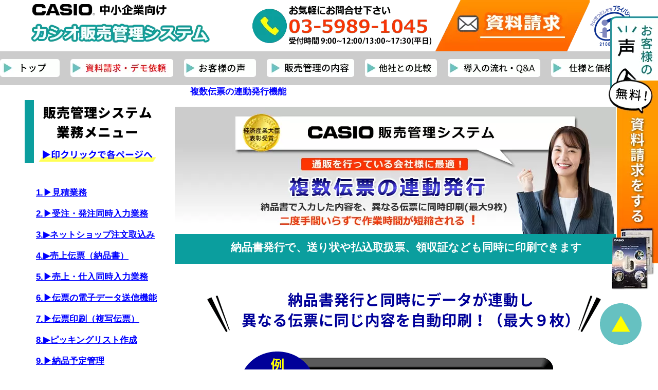

--- FILE ---
content_type: text/html
request_url: https://casio-hankan.com/douji.html
body_size: 8934
content:
<!DOCTYPE html>
<html lang="ja-JP">
 <head> 
  <meta charset="UTF-8"> 
  <meta http-equiv="content-type" content="text/html; charset=UTF-8"> 
  <link rel="dns-prefetch" href="//module.bindsite.jp"> 
  <link rel="dns-prefetch" href="//webfont-pub.weblife.me"> 
  <link rel="dns-prefetch" href="//sync5-res.digitalstage.jp"> 
  <link rel="dns-prefetch" href="//sync5-cnsl.digitalstage.jp"> 
  <meta name="google-site-verification" content="SEQCSVzbiMSGBysCBRK85IiQk3-vLP12WGhSA-rC_QA"> 
  <meta name="robots" content="index"> 
  <meta name="viewport" content="width=device-width, initial-scale=1"> 
  <meta name="description" content="カシオ販売管理システムの複数伝票連動発行ページです納品書（売上伝票）で入力した内容を異なる伝票に同時に印刷することが可能。納品書（売上伝票）の届け先の宅配便送り状や払込取扱票、封筒などを一度に印刷できます。"> 
  <meta property="og:title" content="複数伝票の連動発行ページ｜カシオ販売管理システムに新モデル登場！"> 
  <meta property="og:type" content="website"> 
  <meta property="og:image" content="https://casio-hankan.com/bdflashinfo/thumbnail-large.png"> 
  <meta property="og:url" content="https://casio-hankan.com/douji.html"> 
  <meta property="og:site_name" content="カシオ販売管理システム"> 
  <meta property="og:description" content="カシオ販売管理システムの複数伝票連動発行ページです納品書（売上伝票）で入力した内容を異なる伝票に同時に印刷することが可能。納品書（売上伝票）の届け先の宅配便送り状や払込取扱票、封筒などを一度に印刷できます。"> 
  <meta name="twitter:card" content="summary_large_image"> 
  <meta name="twitter:image" content="https://casio-hankan.com/bdflashinfo/thumbnail-large.png"> 
  <meta name="note:card" content="summary_large_image"> 
  <link rel="canonical" href="https://casio-hankan.com/douji.html"> 
  <title>複数伝票の連動発行ページ｜カシオ販売管理システムに新モデル登場！</title> 
  <link rel="shortcut icon" href="_src/93401488/letter-blk-03.ico"> 
  <link rel="stylesheet" type="text/css" href="_module/styles/bind.css?v=17.0.6" id="bind-css"> 
  <link rel="stylesheet" type="text/css" href="_dress/021a/base.css?1769043218256"> 
  <link rel="stylesheet" type="text/css" href="douji.css?1769043218260c0100" id="page-css">    
  <link rel="stylesheet" type="text/css" href="_webfonts.css?1769043218265" id="webfont-css"> 
  <link rel="stylesheet" type="text/css" href="_csslinkbtn/btn-import.css?1768970579712" id="linkbtn-css"> 
  <!-- Google Tag Manager --> 
  <script>(function(w,d,s,l,i){w[l]=w[l]||[];w[l].push({'gtm.start':
new Date().getTime(),event:'gtm.js'});var f=d.getElementsByTagName(s)[0],
j=d.createElement(s),dl=l!='dataLayer'?'&l='+l:'';j.async=true;j.src=
'https://www.googletagmanager.com/gtm.js?id='+i+dl;f.parentNode.insertBefore(j,f);
})(window,document,'script','dataLayer','GTM-PSWMW4NR');</script> 
  <!-- End Google Tag Manager --> 
  <!-- Hotjar Tracking Code for https://casio-hankan.com/ --> 
  <script>
    (function(h,o,t,j,a,r){
        h.hj=h.hj||function(){(h.hj.q=h.hj.q||[]).push(arguments)};
        h._hjSettings={hjid:3683379,hjsv:6};
        a=o.getElementsByTagName('head')[0];
        r=o.createElement('script');r.async=1;
        r.src=t+h._hjSettings.hjid+j+h._hjSettings.hjsv;
        a.appendChild(r);
    })(window,document,'https://static.hotjar.com/c/hotjar-','.js?sv=');
</script> 
 </head> 
 <body id="l-3" class="l-3 l-fixed-side -dress_021a bd-webp" data-type="responsive" data-fontplus="1" data-ga-traking="true" data-layout-type="sidefixed" data-page-animation="none"> 
  <!-- Google Tag Manager (noscript) --> 
  <noscript>
   <iframe src="https://www.googletagmanager.com/ns.html?id=GTM-PSWMW4NR" height="0" width="0" style="display:none;visibility:hidden"></iframe>
  </noscript> 
  <!-- End Google Tag Manager (noscript) --> 
  <div id="page" class="bg-window "> 
   <div class="bg-document"> 
    <noscript> 
     <div id="js-off"> 
      <img src="_module/images/noscript.gif" alt="Enable JavaScript in your browser. このウェブサイトはJavaScriptをオンにしてご覧下さい。"> 
     </div> 
    </noscript> 
    <div id="a-header" data-float="false" class="a-header   cssskin-_area_header"> 
     <header> 
      <div class="site_frame"> 
       <section> 
        <div id="bk97108099" class="b-plain c-space_normal c-sp-space_normal c-sp-padding_normal is-sp-hide cssskin-_block_header" data-bk-id="bk97108099" data-shared="true" data-sharedname="ヘッダー"> 
         <div class=" column -column1" id="top2021"> 
          <div class="c-none c-center"> 
           <div class=" c-images"> 
            <div class="c-img   "> 
             <a href="./" data-pid="6124982"> 
              <picture> 
               <source type="image/webp" srcset="_src/93401844/header20230511.webp?v=1768970579712"> 
               <img src="_src/93401844/header20230511.png?v=1768970579712" width="437" height="100" alt="" id="imgsrc93401844_1" loading="lazy"> 
              </picture></a> 
            </div> 
            <div class="c-img   "> 
             <picture> 
              <source type="image/webp" srcset="_src/93401846/header20230511-2.webp?v=1768970579712"> 
              <img src="_src/93401846/header20230511-2.png?v=1768970579712" width="362" height="100" alt="" id="imgsrc93401846_1" loading="lazy"> 
             </picture> 
            </div> 
            <div class="c-img   "> 
             <a href="request.html" data-pid="6125017"> 
              <picture> 
               <source type="image/webp" srcset="_src/93401927/header20230511-3.webp?v=1768970579712"> 
               <img src="_src/93401927/header20230511-3.png?v=1768970579712" width="300" height="100" alt="" id="imgsrc93401927_1" loading="lazy"> 
              </picture></a> 
            </div> 
            <div class="c-img   "> 
             <a href="https://privacymark.jp/" target="_blank" rel="noopener noreferrer"><img src="_src/93400704/21001422_85_jp.gif?v=1768970579712" width="85" height="85" alt="" id="imgsrc93400704_1" loading="lazy"></a> 
            </div> 
           </div> 
          </div> 
         </div> 
        </div> 
        <div id="bk97110174" class="b-plain c-space_normal c-sp-space_normal c-sp-padding_normal is-sp-hide cssskin-kadomaru" data-bk-id="bk97110174" data-shared="true" data-sharedname="header_202409"> 
         <div class=" column -column1"> 
          <div class=" c-body"> 
           <div class="c-img   "> 
            <a href="./" data-pid="6124982"> 
             <picture> 
              <source type="image/webp" srcset="_src/93402313/bt_top.webp?v=1768970579712"> 
              <img src="_src/93402313/bt_top.png?v=1768970579712" width="116" height="35" alt="" id="imgsrc93402313_1" loading="lazy"> 
             </picture></a> 
           </div>　 
           <div class="c-img   "> 
            <a href="request.html" data-pid="6125017"> 
             <picture> 
              <source type="image/webp" srcset="_src/93402315/bt_ask.webp?v=1768970579712"> 
              <img src="_src/93402315/bt_ask.png?v=1768970579712" width="200" height="35" alt="" id="imgsrc93402315_1" loading="lazy"> 
             </picture></a> 
           </div>　 
           <div class="c-img   "> 
            <a href="voice.html" data-pid="6125024"> 
             <picture> 
              <source type="image/webp" srcset="_src/93402368/bt_voice.webp?v=1768970579712"> 
              <img src="_src/93402368/bt_voice.png?v=1768970579712" width="140" height="35" alt="" id="imgsrc93402368_1" loading="lazy"> 
             </picture></a> 
           </div>　 
           <div class="c-img   "> 
            <a href="kinou_ichiran.html" data-pid="6125014"> 
             <picture> 
              <source type="image/webp" srcset="_src/93402317/bt_kinou.webp?v=1768970579712"> 
              <img src="_src/93402317/bt_kinou.png?v=1768970579712" width="170" height="35" alt="" id="imgsrc93402317_1" loading="lazy"> 
             </picture></a> 
           </div>　 
           <div class="c-img   "> 
            <a href="comparison.html" data-pid="6125004"> 
             <picture> 
              <source type="image/webp" srcset="_src/93402319/bt_hikaku.webp?v=1768970579712"> 
              <img src="_src/93402319/bt_hikaku.png?v=1768970579712" width="140" height="35" alt="" id="imgsrc93402319_1" loading="lazy"> 
             </picture></a> 
           </div>　 
           <div class="c-img   "> 
            <a href="flow.html" data-pid="6125006"> 
             <picture> 
              <source type="image/webp" srcset="_src/93402323/bt_nagare.webp?v=1768970579712"> 
              <img src="_src/93402323/bt_nagare.png?v=1768970579712" width="180" height="35" alt="" id="imgsrc93402323_1" loading="lazy"> 
             </picture></a> 
           </div>　 
           <div class="c-img   "> 
            <a href="products_price/" data-pid="6125062"> 
             <picture> 
              <source type="image/webp" srcset="_src/93402321/bt_kakaku.webp?v=1768970579712"> 
              <img src="_src/93402321/bt_kakaku.png?v=1768970579712" width="140" height="35" alt="" id="imgsrc93402321_1" loading="lazy"> 
             </picture></a> 
           </div> 
          </div> 
         </div> 
        </div> 
        <div id="bk97108636" class="b-plain c-space_normal c-sp-space_normal c-padding_normal is-pc-hide cssskin-_block_header" data-bk-id="bk97108636" data-shared="true" data-sharedname="SMPメニュー"> 
         <div class=" column -column1"> 
          <nav> 
           <div id="js-globalNavigation" data-slide-type="leftSlide" data-btn-position="rightTop_fixed"> 
            <div class=" -menu_left"> 
             <ul class="c-menu -menu_d menu-parts"> 
              <li><span class=" d-large_font"><a href="./" data-pid="6124982">トップページ</a></span></li> 
              <li><span style="color:#ff0000;" class=" d-large_font"><a href="request.html" data-pid="6125017">資料請求・デモ依頼</a></span></li> 
              <li><span class=" d-large_font"><a href="kinou_ichiran.html" data-pid="6125014">機能一覧</a></span></li> 
              <li><span class=" d-large_font"><a href="printok.html" data-pid="6125022">帳表一覧</a></span></li> 
              <li><span class=" d-large_font"><a href="comparison.html" data-pid="6125004">他社との比較</a></span></li> 
              <li><span class=" d-large_font"><a href="flow.html" data-pid="6125006">導入の流れ・よくある質問</a></span></li> 
              <li><span class=" d-large_font"><a href="products_price/" data-pid="6125062">商品の仕様と価格</a></span></li> 
              <li><span class=" d-large_font"><a href="invoice.html" data-pid="6124983">インボイス制度について</a></span></li> 
             </ul> 
            </div> 
           </div> 
           <div id="spNavigationTrigger" class=" c-sp_navigation_btn"></div> 
          </nav> 
          <p class=" c-body">&nbsp;</p> 
         </div> 
        </div> 
       </section> 
      </div> 
     </header> 
    </div> 
    <div id="a-billboard" class="a-billboard    cssskin-_area_billboard"> 
     <div class="site_frame"> 
      <section> 
      </section> 
     </div> 
    </div> 
    <main> 
     <div id="a-site_contents" class="a-site_contents  noskin"> 
      <article> 
       <div class="site_frame"> 
        <div class="g-column"> 
         <div id="a-main" class="a-main column -col8 "> 
          <section> 
           <div id="bk97108655" class="b-plain c-space_normal c-sp-space_normal c-sp-padding_normal is-sp-hide cssskin-_block_main" data-bk-id="bk97108655"> 
            <div class=" column -column1"> 
             <div class=" c-body c-left"> 
              <span style="color:#0000ff;" class=" d-large_font"><span data-sitecolor-text="" class=" d-bold">複数伝票の連動発行機能</span></span> 
             </div> 
            </div> 
           </div> 
           <div id="bk97108836" class="b-plain c-space_normal c-sp-space_normal c-sp-padding_init cssskin-_block_main" data-bk-id="bk97108836"> 
            <div class=" column -column1" id="top"> 
             <div class="c-none c-center"> 
              <div class="c-img   "> 
               <picture> 
                <source type="image/webp" srcset="_src/93401778/douji_link-new.webp?v=1768970579712"> 
                <img src="_src/93401778/douji_link-new.png?v=1768970579712" width="900" height="248" alt="" id="imgsrc93401778_1" loading="lazy"> 
               </picture> 
              </div> 
             </div> 
            </div> 
           </div> 
           <div id="bk97108979" class="b-plain c-space_normal c-sp-space_normal c-sp-padding_normal cssskin-_block_main" data-bk-id="bk97108979"> 
            <div class=" column -column1"> 
             <div class=" c-body c-center"> 
              <span style="color:#ffffff;" class=" d-larger_font"><span data-sitecolor-text="" class=" d-bold">納品書発行で、送り状や払込取扱票、領収証なども同時に印刷できます</span></span> 
             </div> 
            </div> 
           </div> 
           <div id="bk97109187" class="b-plain c-space_normal c-sp-space_normal c-sp-padding_normal cssskin-link-moji" data-bk-id="bk97109187"> 
            <div class=" column -column1"> 
             <div class="c-none c-center">
               &nbsp; 
             </div> 
             <div class="c-none c-center"> 
              <div class="c-img   "> 
               <picture> 
                <source type="image/webp" srcset="_src/93401428/douji1-new.webp?v=1768970579712"> 
                <img src="_src/93401428/douji1-new.png?v=1768970579712" width="900" height="766" alt="納品書発行ソフト" id="imgsrc93401428_1" loading="lazy"> 
               </picture> 
              </div>&nbsp; 
             </div> 
            </div> 
           </div> 
           <div id="bk97109280" class="b-plain c-space_normal c-sp-space_normal c-sp-padding_normal cssskin-_block_main" data-bk-id="bk97109280"> 
            <div class=" column -column1"> 
             <p class=" c-body"><span class=" d-large_font">納品書（売上伝票）で入力した内容を異なる伝票に同時に印刷することが可能。</span><br><span class=" d-large_font">納品書（売上伝票）の届け先の宅配便送り状や払込取扱票、封筒などを</span><br><span class=" d-large_font">一度に印刷できます。<span style="color:#ff0000;" data-sitecolor-text="">通信販売を行っている会社様に大変ご好評いただいております。</span></span><br><span class=" d-large_font"><span style="color:#ff0000;" data-sitecolor-text="">商品が売れて、納品書を発行するだけで、必要な伝票は同時に印刷できるので、</span></span><br><span class=" d-large_font"><span style="color:#ff0000;" data-sitecolor-text="">あとは商品を発送するだけです！</span></span></p> 
            </div> 
           </div> 
           <div id="bk97109304" class="b-plain c-space_normal c-sp-space_normal c-sp-padding_normal cssskin-link-moji" data-bk-id="bk97109304"> 
            <div class=" column -column1"> 
             <div class="c-none c-center">
               &nbsp;&nbsp; 
              <div class="c-img   "> 
               <picture> 
                <source type="image/webp" srcset="_src/93401430/douji3-new.webp?v=1768970579712"> 
                <img src="_src/93401430/douji3-new.png?v=1768970579712" width="900" height="500" alt="納品書作成ソフト" id="imgsrc93401430_1" loading="lazy"> 
               </picture> 
              </div> 
             </div> 
            </div> 
           </div> 
           <div id="bk97109364" class="b-plain c-space_normal c-sp-space_normal c-padding_normal c-sp-padding_normal is-sp-hide cssskin-_block_main" data-bk-id="bk97109364" data-shared="true" data-sharedname="問合せバナー"> 
            <div class=" column -column1"> 
             <div class=" c-body c-center"> 
              <div class="c-img   "> 
               <a href="request.html" data-pid="6125017"> 
                <picture> 
                 <source type="image/webp" srcset="_src/93401872/toia5.webp?v=1768970579712"> 
                 <img src="_src/93401872/toia5.png?v=1768970579712" width="765" height="300" alt="" id="imgsrc93401872_1" loading="lazy"> 
                </picture></a> 
              </div> 
             </div> 
            </div> 
           </div> 
           <div id="bk97109926" class="b-plain c-space_normal c-sp-space_normal c-sp-padding_normal is-pc-hide cssskin-_block_main" data-bk-id="bk97109926" data-shared="true" data-sharedname="toia_smp"> 
            <div class=" column -column1"> 
             <div class="c-enclosure c-center"> 
              <span style="color:#ff7a00;" class=" d-larger_font"><span class=" d-bold">お気軽にお問合せ下さい</span></span> 
             </div> 
             <div class="c-enclosure c-center"> 
              <div class=" c-images"> 
               <div class="c-img   "> 
                <a href="tel:0359891045"> 
                 <picture> 
                  <source type="image/webp" srcset="_src/93401686/ask_link2.webp?v=1768970579712"> 
                  <img src="_src/93401686/ask_link2.png?v=1768970579712" width="397" height="120" alt="" id="imgsrc93401686_1" loading="lazy"> 
                 </picture></a> 
               </div> 
               <div class="c-img   "> 
                <a href="request.html" data-pid="6125017"> 
                 <picture> 
                  <source type="image/webp" srcset="_src/93401684/ask_link.webp?v=1768970579712"> 
                  <img src="_src/93401684/ask_link.png?v=1768970579712" width="408" height="73" alt="" id="imgsrc93401684_1" loading="lazy"> 
                 </picture></a> 
               </div> 
              </div> 
             </div> 
            </div> 
           </div> 
          </section> 
         </div> 
         <div id="a-side-a" data-float="false" class="a-side-a column -col4 " data-fixed-size="300px"> 
          <section> 
           <div id="bk97108102" class="b-plain c-space_normal c-sp-space_normal c-sp-padding_normal cssskin-_block_side_a" data-bk-id="bk97108102" data-shared="true" data-sharedname="サイドメニュータイトル"> 
            <div class=" column -column1"> 
             <div class="c-none"> 
              <div class="c-img   "> 
               <picture> 
                <source type="image/webp" srcset="_src/93401491/sidemenu-title202108.webp?v=1768970579712"> 
                <img src="_src/93401491/sidemenu-title202108.png?v=1768970579712" width="300" height="139" alt="販売管理ソフト" id="imgsrc93401491_1" loading="lazy"> 
               </picture> 
              </div> 
             </div> 
            </div> 
           </div> 
           <div id="bk97108658" class="b-plain c-space_wide c-sp-space_normal c-sp-padding_normal cssskin-link-moji" data-bk-id="bk97108658" data-shared="true" data-sharedname="サイドメニュー＿メイン"> 
            <div class=" column -column1"> 
             <p class=" c-body"><span class=" d-large_font"><span class=" d-bold"><a href="hanbai_system/mitsumori.html" data-pid="6125028">1.▶見積業務</a></span></span><br><span class=" d-large_font"><span class=" d-bold"><a href="hanbai_system/jyuchu.html" data-pid="6125029">2.▶受注・発注同時入力業務</a></span></span><br><span class=" d-large_font"><span class=" d-bold"><a href="tsuhan.html" data-pid="6124999">3.▶ネットショップ注文取込み</a></span></span><br><span class=" d-large_font"><span class=" d-bold"><a href="hanbai_system/uriage.html" data-pid="6125033">4.▶売上伝票（納品書）</a></span></span><br><span class=" d-large_font"><span class=" d-bold"><a href="hanbai_system/urishi_douji.html" data-pid="6125040">5.▶売上・仕入同時入力業務</a></span></span><br><span class=" d-bold"><span class=" d-large_font"><a href="denshi_mail.html" data-pid="6124986">6.▶伝票の電子データ送信機能</a></span></span><br><span class=" d-bold"><span class=" d-large_font"><a href="denpyou/" data-pid="6125050">7.▶伝票印刷（複写伝票）</a></span></span><br><span class=" d-bold"><span class=" d-large_font"><a href="picking.html" data-pid="6124987">8.▶ピッキングリスト作成</a></span></span><br><span class=" d-bold"><span class=" d-large_font"><a href="tokuisakibetsu_nohin.html" data-pid="6124995">9.▶納品予定管理</a></span></span><br><span class=" d-bold"><span class=" d-large_font"><a href="douji.html" data-mypid="6125003">10.▶複数伝票の連動発行</a></span></span><br><span class=" d-bold"><span class=" d-large_font"><a href="hanbai_system/kokyaku2.html" data-pid="6125048">11.▶送り状・領収書発行業務</a></span></span><br><span class=" d-bold"><span class=" d-large_font"><a href="hanbai_system/uriage_bunseki.html" data-pid="6125035">12.▶売上管理（分析業務）</a></span></span><br><span class=" d-bold"><span class=" d-large_font"><a href="shohin_bunrui.html" data-pid="6125007">13.▶商品分類機能</a></span></span><br><span class=" d-bold"><span class=" d-large_font"><a href="hanbai_system/seikyu.html" data-pid="6125036">14.▶請求書発行業務</a></span></span><br><span class=" d-bold"><span class=" d-large_font"><a href="hanbai_system/tokuisaki_motocho.html" data-pid="6125038">15.▶コクヨ売上帳印刷</a></span></span><br><span class=" d-bold"><span class=" d-large_font"><a href="hanbai_system/nyukin_kaishu.html" data-pid="6125037">16.▶入金回収業務</a></span></span><br><span class=" d-bold"><span class=" d-large_font"><a href="yoshin_kanri.html" data-pid="6125008">17.▶与信管理</a></span></span><br><span class=" d-bold"><span class=" d-large_font"><a href="hanbai_system/hachu.html" data-pid="6125031">18.▶発注業務</a></span></span><br><span class=" d-bold"><span class=" d-large_font"><a href="hanbai_system/siire.html" data-pid="6125039">19.▶仕入業務</a></span></span><br><span class=" d-bold"><span class=" d-large_font"><a href="hanbai_system/siire_joho.html" data-pid="6125041">20.▶仕入管理（分析業務）</a></span></span><br><span class=" d-bold"><span class=" d-large_font"><a href="hanbai_system/shiharai.html" data-pid="6125042">21.▶支払業務</a></span></span><br><span class=" d-bold"><span class=" d-large_font"><a href="hanbai_system/shiiresaki_motocho.html" data-pid="6125043">22.▶コクヨ仕入帳印刷</a></span></span><br><span class=" d-bold"><span class=" d-large_font"><a href="hanbai_system/zaiko.html" data-pid="6125044">23.▶在庫管理業務</a></span></span><br><span class=" d-bold"><span class=" d-large_font"><a href="hanbai_system/lot.html" data-pid="6125045">24.▶ロット（賞味期限）管理</a></span></span><br><span class=" d-bold"><span class=" d-large_font"><a href="hanbai_system/shukka.html" data-pid="6125032">25.▶出荷・入荷業務</a></span></span><br><span class=" d-bold"><span class=" d-large_font"><a href="food_time.html" data-pid="6124990">26.▶賞味期限管理</a></span></span><br><span class=" d-bold"><span class=" d-large_font"><a href="shinazai.html" data-pid="6125002">27.▶品繰表作成と原材料算出</a></span></span><br><span class=" d-bold"><span class=" d-large_font"><a href="hanbai_system/customer.html" data-pid="6125034">28.▶顧客管理業務</a></span></span><br><span class=" d-bold"><span class=" d-large_font"><a href="printok.html" data-pid="6125022">29.▶帳表一覧</a></span></span><br><span class=" d-bold"><span class=" d-large_font"><a href="xoblos.html" data-pid="6125010">30.▶便利帳表</a></span></span><br><span class=" d-bold"><span class=" d-large_font"><a href="kinou_ichiran.html" data-pid="6125014">31.▶各機能一覧<br>（システム概念図）</a></span></span><br><span class=" d-bold"><span class=" d-large_font"><a href="ebox.html" data-pid="6124989">32.▶電子帳簿保存法 対応<br>おまかせ e-BOX</a></span></span><br><span class=" d-bold"><span class=" d-large_font"><a href="products_price/printer.html" data-pid="6125067">33.▶おまかせプリンタ</a></span></span><br><span class=" d-bold"><span class=" d-large_font"><a href="products_price/6yrs_support.html" data-pid="6125063">34.▶カシオ安心サポート</a></span></span><br><span class=" d-bold"><span class=" d-large_font"><a href="support.html" data-pid="6125005">35.▶サポートスタッフ紹介</a></span></span><br><span class=" d-bold"><span class=" d-large_font"><a href="flow.html" data-pid="6125006">36.▶導入の流れ<br>よくある質問</a></span></span><br><span class=" d-bold"><span class=" d-large_font"><a href="products_price/" data-pid="6125062">37.▶商品の仕様と価格</a></span></span><br>&nbsp;<br><span class=" d-bold"><span class=" d-large_font">＜その他の業務システム＞</span></span><br><span class=" d-bold"><span class=" d-large_font"><a href="hanbai_system/kaikei.html" data-pid="6125046">38.▶カシオ会計システム</a></span></span><br><span class=" d-bold"><span class=" d-large_font"><a href="hanbai_system/kyuyo.html" data-pid="6125047">39.▶カシオ給与システム</a></span></span><br><span class=" d-bold"><span class=" d-large_font"><a href="https://www.casio-cloud-hankan.com/" target="_blank" rel="noopener noreferrer">40.▶カシオのシンプル販売管理ソフト</a></span></span></p> 
            </div> 
           </div> 
          </section> 
         </div> 
        </div> 
       </div> 
      </article> 
     </div> 
    </main> 
    <div id="a-footer" data-float="false" class="a-footer   cssskin-_area_footer"> 
     <footer> 
      <div class="site_frame"> 
       <div id="bk97110348" class="b-plain c-space_normal c-sp-space_normal c-sp-padding_normal cssskin-_block_footer" data-bk-id="bk97110348" data-shared="true" data-sharedname="link2025"> 
        <div class=" g-column -col4 -sp-col1"> 
         <div class=" column -column1"> 
          <div class=" c-body c-center"> 
           <div class="c-img   "> 
            <a href="hanbai_system/uriage.html" data-pid="6125033"> 
             <picture> 
              <source type="image/webp" srcset="_src/93402195/uriage_bun.webp?v=1768970579712"> 
              <img src="_src/93402195/uriage_bun.png?v=1768970579712" width="300" height="200" alt="" id="imgsrc93402195_1" loading="lazy"> 
             </picture></a> 
           </div> 
          </div> 
         </div> 
         <div class=" column -column2"> 
          <div class=" c-body c-center"> 
           <div class="c-img   "> 
            <a href="hanbai_system/seikyu.html" data-pid="6125036"> 
             <picture> 
              <source type="image/webp" srcset="_src/93402193/seikyu_bun.webp?v=1768970579712"> 
              <img src="_src/93402193/seikyu_bun.png?v=1768970579712" width="300" height="200" alt="" id="imgsrc93402193_1" loading="lazy"> 
             </picture></a> 
           </div> 
          </div> 
         </div> 
         <div class=" column -column3"> 
          <div class=" c-body c-center"> 
           <div class="c-img   "> 
            <a href="denshi_mail.html" data-pid="6124986"> 
             <picture> 
              <source type="image/webp" srcset="_src/93402197/denshi_bun.webp?v=1768970579712"> 
              <img src="_src/93402197/denshi_bun.png?v=1768970579712" width="300" height="200" alt="" id="imgsrc93402197_1" loading="lazy"> 
             </picture></a> 
           </div> 
          </div> 
         </div> 
         <div class=" column -column4 -column-lasts"> 
          <div class=" c-body c-center"> 
           <div class="c-img   "> 
            <a href="hanbai_system/zaiko.html" data-pid="6125044"> 
             <picture> 
              <source type="image/webp" srcset="_src/93402199/zaiko_bun.webp?v=1768970579712"> 
              <img src="_src/93402199/zaiko_bun.png?v=1768970579712" width="300" height="200" alt="" id="imgsrc93402199_1" loading="lazy"> 
             </picture></a> 
           </div> 
          </div> 
         </div> 
        </div> 
       </div> 
       <div id="bk97110461" class="b-plain c-space_normal c-sp-space_normal c-sp-padding_normal cssskin-_block_footer" data-bk-id="bk97110461" data-shared="true" data-sharedname="bun2025-2"> 
        <div class=" g-column -col2 -sp-col1"> 
         <div class=" column -column1"> 
          <div class=" c-body c-center"> 
           <div class="c-img   "> 
            <a href="denpyou_ok.html" data-pid="6124988"> 
             <picture> 
              <source type="image/webp" srcset="_src/93402209/den_bun.webp?v=1768970579712"> 
              <img src="_src/93402209/den_bun.png?v=1768970579712" width="600" height="100" alt="" id="imgsrc93402209_1" loading="lazy"> 
             </picture></a> 
           </div> 
          </div> 
         </div> 
         <div class=" column -column2 -column-lasts"> 
          <div class=" c-body c-center"> 
           <div class="c-img   "> 
            <a href="voice.html" data-pid="6125024"> 
             <picture> 
              <source type="image/webp" srcset="_src/93402211/voice_bun.webp?v=1768970579712"> 
              <img src="_src/93402211/voice_bun.png?v=1768970579712" width="600" height="100" alt="" id="imgsrc93402211_1" loading="lazy"> 
             </picture></a> 
           </div> 
          </div> 
         </div> 
        </div> 
       </div> 
       <div id="bk97108104" class="b-plain -bg-stretch c-space_normal c-sp-space_normal c-sp-padding_normal cssskin-_block_footer" data-bk-id="bk97108104" data-shared="true" data-sharedname="サイトマップタイトル"> 
        <div class=" column -column1"> 
         <div class=" c-body c-center"> 
          <span style="color:#ffffff;" data-sitecolor-text="" class=" d-larger_font">サイトマップ</span> 
         </div> 
        </div> 
       </div> 
       <div id="bk97108664" class="b-headlines c-space_normal c-sp-space_normal c-sp-padding_normal cssskin-block-line" data-bk-id="bk97108664" data-shared="true" data-sharedname="サイトマップ＿フッター1"> 
        <div class=" g-column -col4 -sp-col1 -no_spacing"> 
         <div class=" column -column1"> 
          <p class=" c-body"><span style="color:#0b9e9e;"><span class="bindicon-stop2"></span></span>トップページ<br><a href="./" data-pid="6124982">▶トップページ</a><br>&nbsp;<br><span class="bindicon-stop2"></span>販売管理の内容<br><a href="kinou_ichiran.html" data-pid="6125014">▶販売管理の内容</a><br>&nbsp;<br><span class="bindicon-stop2"></span>帳表一覧<br><a href="https://casio-hankan.com/printok.html">▶帳表一覧</a><br>&nbsp;<br><span class="bindicon-stop2"></span>便利帳表<br><a href="https://casio-hankan.com/xoblos.html">▶便利帳表</a>&nbsp;<br>&nbsp;<br><span class="bindicon-stop2"></span>導入の流れ・よくある質問<br><a href="flow.html" data-pid="6125006">▶導入の流れ・よくある質問</a><br>&nbsp;<br><span class="bindicon-stop2"></span>インボイス制度について<br><a href="invoice.html" data-pid="6124983">▶インボイス制度について</a></p> 
         </div> 
         <div class=" column -column2"> 
          <p class=" c-body"><span class="bindicon-stop2"></span>販売管理の内容<br>【見積・受注・発注】<br><a href="hanbai_system/mitsumori.html" data-pid="6125028">▶見積業務</a><br><a href="hanbai_system/hachu.html" data-pid="6125031">▶発注業務</a><br><a href="hanbai_system/jyuchu.html" data-pid="6125029">▶受注・発注同時入力業務</a><br>【出荷業務】<br><a href="hanbai_system/shukka.html" data-pid="6125032">▶出荷業務</a><br>【売上業務】<br><a href="hanbai_system/uriage.html" data-pid="6125033">▶売上業務</a> <a href="hanbai_system/customer.html" data-pid="6125034">▶顧客管理</a><br><a href="hanbai_system/uriage_bunseki.html" data-pid="6125035">▶売上情報分析</a><br>【請求・入金・得意先元帳】<br><a href="hanbai_system/seikyu.html" data-pid="6125036">▶請求業務</a> <a href="hanbai_system/nyukin_kaishu.html" data-pid="6125037">▶入金・回収管理</a><br><a href="hanbai_system/tokuisaki_motocho.html" data-pid="6125038">▶コクヨ売上帳印刷</a><br>【仕入業務】<br><a href="hanbai_system/siire.html" data-pid="6125039">▶仕入業務</a><br><a href="hanbai_system/urishi_douji.html" data-pid="6125040">▶売上・仕入同時入力</a><br><a href="hanbai_system/siire_joho.html" data-pid="6125041">▶仕入情報分析</a><br>【支払仕入先元帳】<br><a href="hanbai_system/shiharai.html" data-pid="6125042">▶支払業務</a>&nbsp;<a href="hanbai_system/shiiresaki_motocho.html" data-pid="6125043">▶コクヨ仕入帳印刷</a><br>【在庫業務】<br><a href="hanbai_system/zaiko.html" data-pid="6125044">▶在庫業務</a><br>【ロット管理】<br><a href="hanbai_system/lot.html" data-pid="6125045">▶ロット管理</a><br>【商品分類階層と複数商品分類】<br><a href="shohin_bunrui.html" data-pid="6125007">▶商品分類階層と複数商品分類</a><br>【与信管理・月次管理】<br><a href="yoshin_kanri.html" data-pid="6125008">▶与信管理</a>&nbsp;<a href="getsuji_kanri.html" data-pid="6125009">▶月次管理</a></p> 
         </div> 
         <div class=" column -column3"> 
          <p class=" c-body"><span class="bindicon-stop2"></span>帳表一覧<br><a href="https://casio-hankan.com/printok.html">▶帳表一覧</a><br><a href="https://casio-hankan.com/xoblos.html">▶便利帳表</a><br><span class="bindicon-stop2"></span>伝票見本<br><a href="denpyou/" data-pid="6125050">▶伝票見本メニュー</a><br><a href="denpyou/chainstore.html" data-pid="6125051">▶チェーンストア伝票</a><br><a href="denpyou/okurijyou.html" data-pid="6125052">▶送り状</a> <a href="denpyou/kokuyo.html" data-pid="6125053">▶コクヨの伝票</a><br><span class="bindicon-stop2"></span>ピッキングリスト作成<br><a href="picking.html" data-pid="6124987">▶ピッキングリスト作成</a><br><span class="bindicon-stop2"></span>会計システム<br><a href="hanbai_system/kaikei.html" data-pid="6125046">▶会計システム</a><br><span class="bindicon-stop2"></span>給与システム<br><a href="hanbai_system/kyuyo.html" data-pid="6125047">▶給与システム</a></p> 
         </div> 
         <div class=" column -column4 -column-lasts"> 
          <p class=" c-body"><span class="bindicon-stop2"></span>便利機能一覧<br><a href="tokushu.html" data-pid="6124984">▶便利機能一覧</a><br><a href="research.html" data-pid="6124998">▶楽らく経営リサーチ</a><br><a href="support_panel.html" data-pid="6124985">▶サポートパネル機能</a><br><a href="mailtofax.html" data-pid="6124997">▶メール・FAX送信機能</a><br><a href="denshi_file.html" data-pid="6124991">▶電子ファイリング</a><br><a href="digital_ink.html" data-pid="6124992">▶デジタルインク機能</a><br><a href="scan.html" data-pid="6124993">▶画像の取込添付機能</a><br><a href="multi_task.html" data-pid="6124994">▶マルチタスク機能</a><br><a href="panel_zoom.html" data-pid="6124996">▶パネルズーム機能</a><br><a href="tsuhan.html" data-pid="6124999">▶ネットショップ向け便利な機能</a><br><a href="shacho.html" data-pid="6125000">▶カシオのポータルサービス</a><br><a href="ebox.html" data-pid="6124989">▶おまかせe-BOX</a><br><a href="hanbai_system/web_jyuhachu.html" data-pid="6125030">▶WEB受発注業務</a><br><a href="hanbai_system/remote.html" data-pid="6125049">▶テレワーク</a><br>&nbsp;<br><span class="bindicon-stop2"></span>その他<br><a href="denshi_mail.html" data-pid="6124986">▶伝票の電子データ送信機能</a><br><a href="tokuisakibetsu_nohin.html" data-pid="6124995">▶納品予定管理機能</a><br><a href="shinazai.html" data-pid="6125002">▶品繰り表作成と原材料数算出</a><br><a href="denpyou_ok.html" data-pid="6124988">▶どんな伝票でも印刷可能</a></p> 
         </div> 
        </div> 
       </div> 
       <div id="bk97108839" class="b-headlines c-space_normal c-sp-space_normal c-padding_normal c-sp-padding_normal cssskin-block-line" data-bk-id="bk97108839" data-shared="true" data-sharedname="サイトマップ＿フッター2"> 
        <div class=" g-column -col4 -sp-col1 -no_spacing"> 
         <div class=" column -column1"> 
          <p class=" c-body"><span class="bindicon-stop2"></span>他との比較<br><a href="comparison.html" data-pid="6125004">▶他製品との比較</a><br><span class="bindicon-stop2"></span>販売管理サイトマップ<br><a href="sitemap.html" data-pid="6125016">▶サイトマップ</a><br><span class="bindicon-stop2"></span>お客様の声<br><a href="voice.html" data-pid="6125024">▶お客様の声</a></p> 
         </div> 
         <div class=" column -column2"> 
          <p class=" c-body"><span class="bindicon-stop2"></span>連携システム<br><a href="renkei_system/" data-pid="6125054">▶連携システムメニュー</a><br><a href="renkei_system/network.html" data-pid="6125055">▶WAN/LANネットワーク</a><br><a href="renkei_system/mobile.html" data-pid="6125056">▶モバイルパソコン業務</a><br><a href="renkei_system/ht.html" data-pid="6125057">▶HT連携業務</a><br><a href="renkei_system/eos.html" data-pid="6125058">▶EOS連携業務</a><br><a href="renkei_system/soft_rendo.html" data-pid="6125059">▶他社会計ソフト連動業務</a><br><a href="renkei_system/soft_henkan.html" data-pid="6125060">▶他社販売管理ソフト変換</a><br><a href="renkei_system/excel_henkan.html" data-pid="6125061">▶エクセルデータ変換</a></p> 
         </div> 
         <div class=" column -column3"> 
          <p class=" c-body"><span class="bindicon-stop2"></span>商品の仕様と価格<br><a href="products_price/" data-pid="6125062">▶商品の仕様と価格</a><br><a href="products_price/6yrs_support.html" data-pid="6125063">▶６年間のフルサポート</a><br><a href="products_price/vg.html" data-pid="6125064">▶ビジネスパソコン</a><br><a href="products_price/vgs.html" data-pid="6125065">▶ビジネスサーバ</a><br><a href="products_price/printer.html" data-pid="6125067">▶おまかせプリンタ</a><br><a href="products_price/scanner.html" data-pid="6125066">▶楽らくスキャナ</a></p> 
         </div> 
         <div class=" column -column4 -column-lasts"> 
          <p class=" c-body"><span class="bindicon-stop2"></span>お問合せ<br><a href="request.html" data-pid="6125017">▶資料請求・デモ依頼</a><br><span class="bindicon-stop2"></span>パートナー企業募集<br><a href="partner_company.html" data-pid="6125013">▶パートナー企業募集</a><br><span class="bindicon-stop2"></span>会社概要<br><a href="support.html" data-pid="6125005">▶スタッフの紹介</a><br><a href="company.html" data-pid="6125011">▶会社概要</a><br><a href="privacy3.html" data-pid="6125012">▶プライバシーポリシー</a></p> 
         </div> 
        </div> 
       </div> 
       <div id="bk97108980" class="b-plain c-space_normal c-sp-space_normal c-sp-padding_normal cssskin-_block_footer" data-bk-id="bk97108980" data-shared="true" data-sharedname="フッター1"> 
        <div class=" column -column1"> 
         <div class=" c-body"> 
          <div class="c-img c-fleft  "> 
           <a href="https://privacymark.jp/"><img src="_src/93400706/21001422_85_jp.gif?v=1768970579712" width="85" height="85" alt="" id="imgsrc93400706_1" loading="lazy"></a> 
          </div> 
          <br> 
          <span style="font-size:17px;">カシオ正規代理店　株式会社東洋通信</span> 
          <br> 
          <span style="font-size:17px;">東京都新宿区西新宿8-15-3　TEL：03-5989-1045　FAX：03-5989-1046</span> 
         </div> 
        </div> 
       </div> 
       <div id="bk97109184" class="b-plain -bg-stretch c-space_normal c-sp-space_normal c-sp-padding_normal cssskin-_block_footer" data-bk-id="bk97109184" data-shared="true" data-sharedname="フッター2"> 
        <div class=" column -column1"> 
         <div class=" c-body c-center"> 
          <span style="color:#ffffff;" data-sitecolor-text="" class=" d-large_font">Copyright カシオ販売管理システム　All Rights Reserved.</span> 
         </div> 
         <div class=" c-body c-center"> 
          <span style="color:#ffffff;" data-sitecolor-text="" data-font-size="18px"><span class="js-sync -likebtn" style="display:none;">,likebtn,,{"twitter":true,"facebook":false,"mixi":false,"mixikey":"","hatena":false,"pocket":false,"linkedin":false,"line":true,"tumblr":false,"pinterest":false,"facebookShare":true,"lineAdd":false,"lineShare":false,"sms":false,"note":false,"sortItems":["facebookShare","twitter","line"],"options":{"twitter":{"counter":false,"checkurl":true,"url":"https://casio-hankan.com/","hash":"","color":"","uid":""},"facebookShare":{"counter":false,"checkurl":true,"url":"https://casio-hankan.com/","hash":"","color":"","uid":""},"lineShare":{"counter":false,"checkurl":false,"url":"","hash":"","color":"","uid":""},"line":{"counter":false,"checkurl":true,"url":"https://casio-hankan.com/","hash":"","color":"","uid":""}},"isVertical":false}</span></span> 
         </div> 
        </div> 
       </div> 
      </div> 
     </footer> 
    </div> 
    <div id="w-top-left" class="w-base w-top w-left"> 
     <div id="bk97108105" class="b-plain" data-bk-id="bk97108105"> 
      <div class=" column -column1"> 
      </div> 
     </div> 
    </div> 
    <div id="w-top-right" class="w-base w-top w-right"> 
     <div id="bk97109780" class="b-plain c-space_normal c-sp-space_normal c-sp-padding_normal is-sp-hide" data-bk-id="bk97109780" data-shared="true" data-sharedname="side-it"> 
      <div class=" column -column1"> 
       <div class="c-none c-right"> 
        <div class="c-img   "> 
         <a href="voice.html" data-pid="6125024"> 
          <picture> 
           <source type="image/webp" srcset="_src/93402392/voice_link.webp?v=1768970579712"> 
           <img src="_src/93402392/voice_link.png?v=1768970579712" width="100" height="160" alt="" id="imgsrc93402392_1" loading="lazy"> 
          </picture></a> 
        </div> 
       </div> 
      </div> 
     </div> 
    </div> 
    <div id="w-middle-left" class="w-base w-middle w-left"> 
     <div id="bk97108106" class="b-plain" data-bk-id="bk97108106"> 
      <div class=" column -column1"> 
      </div> 
     </div> 
    </div> 
    <div id="w-middle-right" class="w-base w-middle w-right"> 
     <div id="bk97109572" class="b-plain c-space_normal c-sp-space_normal c-sp-padding_normal is-sp-hide" data-bk-id="bk97109572" data-shared="true" data-sharedname="side-link"> 
      <div class=" column -column1"> 
       <div class="c-none c-right"> 
        <div class="c-img   "> 
         <a href="request.html" data-pid="6125017"> 
          <picture> 
           <source type="image/webp" srcset="_src/93401605/link20221222.webp?v=1768970579712"> 
           <img src="_src/93401605/link20221222.png?v=1768970579712" width="100" height="418" alt="" id="imgsrc93401605_1" loading="lazy"> 
          </picture></a> 
        </div> 
       </div> 
      </div> 
     </div> 
    </div> 
    <div id="w-bottom-left" class="w-base w-bottom w-left"> 
     <div id="bk97108107" class="b-plain" data-bk-id="bk97108107"> 
      <div class=" column -column1"> 
      </div> 
     </div> 
    </div> 
    <div id="w-bottom-right" class="w-base w-bottom w-right"> 
     <div id="bk97108108" class="b-plain c-space_normal c-sp-space_normal c-padding_normal c-sp-padding_normal" data-bk-id="bk97108108"> 
      <div class=" column -column1"> 
       <div class=" c-body"> 
        <div class="c-img   "> 
         <a href="douji.html#top" data-mypid="6125003" class=" js-link_scroller"> 
          <picture> 
           <source type="image/webp" srcset="_src/93401067/tothetop.webp?v=1768970579712"> 
           <img src="_src/93401067/tothetop.png?v=1768970579712" width="85" height="85" alt="" id="imgsrc93401067_1" loading="lazy"> 
          </picture></a> 
        </div> 
       </div> 
      </div> 
     </div> 
    </div> 
   </div> 
  </div> 
  <script src="_module/lib/lib.js?v=17.0.6" defer></script> 
  <script src="_module/scripts/bind.js?v=17.0.6" id="script-js" defer></script> 
  <!--[if lt IE 9]><script src="_module/lib/html5shiv.min.js?v=17.0.6"></script><![endif]--> 
  <!-- custom_tags_start --> 
  <script defer type="text/javascript">
</script> 
  <!-- custom_tags_end --> 
  <script async src="https://s.yimg.jp/images/listing/tool/cv/ytag.js"></script> 
  <script>
window.yjDataLayer = window.yjDataLayer || [];
function ytag() { yjDataLayer.push(arguments); }
ytag({
  "type":"yjad_retargeting",
  "config":{
    "yahoo_retargeting_id": "108DOS88AY",
    "yahoo_retargeting_label": "",
    "yahoo_retargeting_page_type": "",
    "yahoo_retargeting_items":[
      {item_id: '', category_id: '', price: '', quantity: ''}
    ]
  }
});
</script>  
 </body>
</html>

--- FILE ---
content_type: text/css
request_url: https://casio-hankan.com/_dress/021a/base.css?1769043218256
body_size: 2036
content:
@charset "utf-8";.-dress_021a .c-body {font-size:92%;line-height:1.6;padding-bottom:16px;}.-dress_021a .c-title {font-size:20px;}.-dress_021a .c-hr {border-top:1px solid #7f7b75;border-right:0px none #000;border-left:0px none #000;border-bottom:0px none #000;padding:0px 0px 36px;}.-dress_021a .c-large_headline {font-size:16px;padding:12px 0px 10px;}.-dress_021a .c-small_headline {font-size:14px;}.-dress_021a .c-page_title {font-size:20px;}.-dress_021a .c-blockquote {background-color:rgb(255,255,255);padding:1em;}.-dress_021a .c-enclosure {background-color:#ffffff;border:1px solid #bab7b2;}.-dress_021a .c-menu li {border:0px none #000;}.-dress_021a .c-menu.-menu_b li {font-size:18px;border:0px none #000;color:#000000;}.-dress_021a .c-menu.-menu_b {text-align:left;border:solid 0px #000;background-image:linear-gradient(273deg,#d6b654 0%,#fdeec3 54%,#d6b654 96.7%);}.-dress_021a .c-menu.-v li {border:0px none #000;}.-dress_021a .c-menu.-menu_c li {border-style:none;}.-dress_021a .m-motion.-h li a:hover {background-color:rgb(127, 123, 117);color:#ffffff;}.-dress_021a .m-motion.-i li a:hover {background-color:rgb(127, 123, 117);color:#ffffff;box-shadow:0px 3px 0px rgba(87, 83, 77, 1);border:1px solid #57534d;}.-dress_021a .m-motion.-j .lavalamp-object {border-top:0px none #000;border-right:0px none #000;border-left:0px none #000;border-bottom:1px solid #7f7b75;}.-dress_021a .m-motion.-g .lavalamp-object {background-color:#ffffff;}.-dress_021a .m-motion.-f > li > ul > li a:hover {color:#ffffff;background-color:rgb(127, 123, 117);}.-dress_021a .m-motion.-f > li > ul li:first-child:before {border-bottom:5px solid #7f7b75;}.-dress_021a .m-motion.-f > li > ul > li .c-unlink {background-color:rgb(221, 216, 207);}.-dress_021a .m-motion.-f > li > .c-unlink + ul:before {border-top:5px solid #7f7b75;}.-dress_021a .m-motion.-f > li > a + ul:before {border-top:5px solid #7f7b75;}.-dress_021a .m-motion.-j li {color:#000000;}.-dress_021a .c-menu.-menu_d {background-color:rgb(221, 216, 207);}.-dress_021a .c-menu.-menu_d li {border-style:none;}.-dress_021a .c-menu.-menu_e li {border-style:none;}.-dress_021a .c-menu.-menu_c {background-color:rgb(221, 216, 207);}.-dress_021a .c-menu.-menu_c li a:hover {background-color:rgb(127,123,117);color:#ffffff;}.-dress_021a .c-menu.-v li .c-unlink {border:0px none #000;}.-dress_021a .c-menu.-menu_a {border:0px none #000;}.-dress_021a .c-menu.-menu_a li {border:0px none #000;}.-dress_021a .c-menu.-v.-menu_b {text-align:left;}.-dress_021a .c-menu.-menu_b li a {background-repeat:no-repeat;background-position:left center;color:#000000;}.-dress_021a .c-menu li a {color:#7f7b75;background-repeat:no-repeat;background-position:4px center;border:0px none #000;}.-dress_021a .m-motion li a {color:#7f7b75;}.-dress_021a .m-motion.-h li a {background-color:rgb(221, 216, 207);}.-dress_021a .m-motion.-i li a {background-color:rgb(221, 216, 207);box-shadow:0px 3px 0px rgba(127, 123, 117, 1);border:1px solid #7f7b75;}.-dress_021a .m-motion.-f > li > ul > li a {background-color:rgb(221, 216, 207);}.bd-webp.-dress_021a .c-menu.-menu_d li a {background-color:rgb(221,216,207);background-image:url("images/transparence.webp");}.bd-no-webp.-dress_021a .c-menu.-menu_d li a {background-color:rgb(221,216,207);background-image:url("images/transparence.png");}.bd-webp.-dress_021a .c-menu.-menu_c li a {background-color:rgb(221, 216, 207);background-image:url("images/transparence.webp");}.bd-no-webp.-dress_021a .c-menu.-menu_c li a {background-color:rgb(221, 216, 207);background-image:url("images/transparence.png");}.bd-webp.-dress_021a .c-menu.-menu_e li a {background-image:url("images/transparence.webp");color:#000000;}.bd-no-webp.-dress_021a .c-menu.-menu_e li a {background-image:url("images/transparence.png");color:#000000;}.bd-webp.-dress_021a .c-menu.-v.-menu_e {background-color:transparent;background-image:url("images/transparence.webp");}.bd-no-webp.-dress_021a .c-menu.-v.-menu_e {background-color:transparent;background-image:url("images/transparence.png");}.-dress_021a .c-menu.-menu_e {background-image:none;border-color:#d9dde2;background-color:#d9dde2;border-style:none;}.-dress_021a .c-menu.-menu_d li .c-unlink {background-color:transparent;}.-dress_021a .c-menu.-v.-menu_e li a {background-image:linear-gradient(to bottom,#ddd8cf 49%,#e3dedc 50%);}.-dress_021a .c-menu.-v.-menu_e li .c-unlink {background-image:linear-gradient(to bottom,#ddd8cf 49%,#e3dedc 50%);}.-dress_021a .m-motion.-f > li > a:hover {background-color:transparent;border-width:0px;}.-dress_021a .c-menu.-menu_e li ul {margin:0px;}.-dress_021a .c-menu.-menu_e li ul li a {color:#000000;}.-dress_021a .c-menu.-menu_e li a:hover {background-image:none;color:#000000;}.-dress_021a .c-list_table {background-color:rgb(255, 255, 255);border:1px solid #7f7b75;}.-dress_021a .c-list_table th {border-color:#7f7b75;}.-dress_021a .c-breadcrumb a {color:#7f7b75;font-weight:bold;}.-dress_021a .b-accordion_navigation a:hover {background-color:#d9eeef;color:#000000;padding:10px 24px;}.-dress_021a.b-accordion_navigation a:hover {background-color:#d9eeef;color:#000000;padding:10px 24px;}.-dress_021a .b-accordion .column {background-color:rgb(237, 234, 229);}.-dress_021a.b-accordion .column {background-color:rgb(237, 234, 229);}.-dress_021a .b-tab_contents {background-color:rgb(237, 234, 229);padding:1em;}.-dress_021a.b-tab_contents {background-color:rgb(237, 234, 229);padding:1em;}.bd-webp.-dress_021a .b-tab_navigation li a:hover {background-repeat:no-repeat;background-color:rgb(127,126,117);background-position:center;background-image:url("images/img20151006143720042079.webp");color:#ffffff;padding:10px 24px;}.bd-no-webp.-dress_021a .b-tab_navigation li a:hover {background-repeat:no-repeat;background-color:rgb(127,126,117);background-position:center;background-image:url("images/img20151006143720042079.png");color:#ffffff;padding:10px 24px;}.bd-webp.-dress_021a.b-tab_navigation li a:hover {background-repeat:no-repeat;background-color:rgb(127,126,117);background-position:center;background-image:url("images/img20151006143720042079.webp");color:#ffffff;padding:10px 24px;}.bd-no-webp.-dress_021a.b-tab_navigation li a:hover {background-repeat:no-repeat;background-color:rgb(127,126,117);background-position:center;background-image:url("images/img20151006143720042079.png");color:#ffffff;padding:10px 24px;}.-dress_021a .b-accordion_navigation a {background-color:#d9eeef;padding:10px 24px;}.-dress_021a.b-accordion_navigation a {background-color:#d9eeef;padding:10px 24px;}.bd-webp.-dress_021a .b-accordion_navigation.-active a {background-repeat:no-repeat;background-color:#dbfff4;background-position:center;background-image:url("images/img20151006143720042079.webp");padding:10px 24px;}.bd-no-webp.-dress_021a .b-accordion_navigation.-active a {background-repeat:no-repeat;background-color:#dbfff4;background-position:center;background-image:url("images/img20151006143720042079.png");padding:10px 24px;}.bd-webp.-dress_021a.b-accordion_navigation.-active a {background-repeat:no-repeat;background-color:#dbfff4;background-position:center;background-image:url("images/img20151006143720042079.webp");padding:10px 24px;}.bd-no-webp.-dress_021a.b-accordion_navigation.-active a {background-repeat:no-repeat;background-color:#dbfff4;background-position:center;background-image:url("images/img20151006143720042079.png");padding:10px 24px;}.-dress_021a .b-tab_navigation li a {background-color:rgb(221,216,207);padding:10px 24px;}.-dress_021a.b-tab_navigation li a {background-color:rgb(221,216,207);padding:10px 24px;}.-dress_021a .b-tab_navigation li.-active a {background-color:rgb(227,222,220);padding:10px 24px;}.-dress_021a.b-tab_navigation li.-active a {background-color:rgb(227,222,220);padding:10px 24px;}.-dress_021a .a-footer .column {overflow:hidden;}.-dress_021a  {color:#000000;font-size:1rem;line-height:1.6;}.-dress_021a .bg-window {background-color:#ffffff;}.-dress_021a a {color:#1313fb;}.-dress_021a .m-motion.-g li.c-current a {color:#090000;}.-dress_021a .m-motion.-g li a:hover {color:#050505;text-decoration:underline;}.-dress_021a .m-motion.-g {background-color:#ffffff;background-position:center;border-radius:30px;}.-dress_021a .c-menu.-menu_b li a:hover {text-decoration:underline;text-stroke:1px #000000;-webkit-text-stroke:1px #000000;}.-dress_021a .m-motion.-j li a {color:#000000;}@media only screen and (max-width: 641px) {.bd-webp.-dress_021a .b-tab_navigation li a:hover {padding:10px 18px;}.bd-no-webp.-dress_021a .b-tab_navigation li a:hover {padding:10px 18px;}.bd-webp.-dress_021a.b-tab_navigation li a:hover {padding:10px 18px;}.bd-no-webp.-dress_021a.b-tab_navigation li a:hover {padding:10px 18px;}.-dress_021a .b-tab_navigation li a {padding:10px 18px;}.-dress_021a.b-tab_navigation li a {padding:10px 18px;}.-dress_021a .b-tab_navigation li.-active a {padding:10px 18px;}.-dress_021a.b-tab_navigation li.-active a {padding:10px 18px;}.-dress_021a  {font-size:0.9rem;line-height:1.4;}}@media print,screen and (max-width: 768px) {.-dress_021a .c-menu.-menu_b li {font-size:14px;line-height:0.8;}.-dress_021a .m-motion.-f li {border-color:#7f7b75;}.-dress_021a .m-motion.-g li {border-color:#7f7b75;}.-dress_021a .m-motion.-h li {border-width:0px;border-color:#7f7b75;}.-dress_021a .m-motion.-i li {border-width:0px;border-color:#7f7b75;}.-dress_021a .m-motion.-j li {border-color:#7f7b75;}.-dress_021a #spNavigationTrigger .c-sp-navigation_line1,.-dress_021a #spNavigationTrigger .c-sp-navigation_line2,.-dress_021a #spNavigationTrigger .c-sp-navigation_line3 {border-top:4px solid #7f7b75;}.-dress_021a #spNavigationTrigger {border:1px solid #7f7b75;margin-right:15px;}.-dress_021a #js-globalNavigation {background-color:rgb(255,255,255);border-width:0px;padding:20px;margin:0px;}.-dress_021a#js-globalNavigation {background-color:rgb(255,255,255);border-width:0px;padding:20px;margin:0px;}.bd-webp.-dress_021a #js-globalNavigation .c-menu,.-dress_021a #js-globalNavigation .m-motion {background-color:transparent;background-image:url("images/transparence.webp");border-width:0px;border-radius:0px;}.bd-no-webp.-dress_021a #js-globalNavigation .c-menu,.-dress_021a #js-globalNavigation .m-motion {background-color:transparent;background-image:url("images/transparence.png");border-width:0px;border-radius:0px;}.bd-webp.-dress_021a#js-globalNavigation .c-menu,.-dress_021a#js-globalNavigation .m-motion {background-color:transparent;background-image:url("images/transparence.webp");border-width:0px;border-radius:0px;}.bd-no-webp.-dress_021a#js-globalNavigation .c-menu,.-dress_021a#js-globalNavigation .m-motion {background-color:transparent;background-image:url("images/transparence.png");border-width:0px;border-radius:0px;}.bd-webp.-dress_021a #js-globalNavigation .c-menu li,.-dress_021a #js-globalNavigation .m-motion li {line-height:1.6;text-align:left;width:0undefined;background-color:transparent;background-image:url("images/transparence.webp");border-width:0px;margin:0px;}.bd-no-webp.-dress_021a #js-globalNavigation .c-menu li,.-dress_021a #js-globalNavigation .m-motion li {line-height:1.6;text-align:left;width:0undefined;background-color:transparent;background-image:url("images/transparence.png");border-width:0px;margin:0px;}.bd-webp.-dress_021a#js-globalNavigation .c-menu li,.-dress_021a#js-globalNavigation .m-motion li {line-height:1.6;text-align:left;width:0undefined;background-color:transparent;background-image:url("images/transparence.webp");border-width:0px;margin:0px;}.bd-no-webp.-dress_021a#js-globalNavigation .c-menu li,.-dress_021a#js-globalNavigation .m-motion li {line-height:1.6;text-align:left;width:0undefined;background-color:transparent;background-image:url("images/transparence.png");border-width:0px;margin:0px;}.bd-webp.-dress_021a #js-globalNavigation .c-menu li a,.-dress_021a #js-globalNavigation .m-motion li a {line-height:1.6;text-align:left;width:100%;display:block;color:#7f7e75;background-color:transparent;background-image:url("images/a_brown_link.webp");background-repeat:no-repeat;background-position:4px center;box-shadow:0px 0px 0px rgba(0, 0, 0, 0);height:100%;border-width:0px;padding:0px 20px 0px 20px;}.bd-no-webp.-dress_021a #js-globalNavigation .c-menu li a,.-dress_021a #js-globalNavigation .m-motion li a {line-height:1.6;text-align:left;width:100%;display:block;color:#7f7e75;background-color:transparent;background-image:url("images/a_brown_link.png");background-repeat:no-repeat;background-position:4px center;box-shadow:0px 0px 0px rgba(0, 0, 0, 0);height:100%;border-width:0px;padding:0px 20px 0px 20px;}.bd-webp.-dress_021a#js-globalNavigation .c-menu li a,.-dress_021a#js-globalNavigation .m-motion li a {line-height:1.6;text-align:left;width:100%;display:block;color:#7f7e75;background-color:transparent;background-image:url("images/a_brown_link.webp");background-repeat:no-repeat;background-position:4px center;box-shadow:0px 0px 0px rgba(0, 0, 0, 0);height:100%;border-width:0px;padding:0px 20px 0px 20px;}.bd-no-webp.-dress_021a#js-globalNavigation .c-menu li a,.-dress_021a#js-globalNavigation .m-motion li a {line-height:1.6;text-align:left;width:100%;display:block;color:#7f7e75;background-color:transparent;background-image:url("images/a_brown_link.png");background-repeat:no-repeat;background-position:4px center;box-shadow:0px 0px 0px rgba(0, 0, 0, 0);height:100%;border-width:0px;padding:0px 20px 0px 20px;}.bd-webp.-dress_021a #js-globalNavigation .c-menu li.c-sp-closer a,.-dress_021a #js-globalNavigation .m-motion li.c-sp-closer a {text-align:right;background-image:url("images/transparence.webp");text-shadow:0px 0px 0px rgb(0, 0, 0);}.bd-no-webp.-dress_021a #js-globalNavigation .c-menu li.c-sp-closer a,.-dress_021a #js-globalNavigation .m-motion li.c-sp-closer a {text-align:right;background-image:url("images/transparence.png");text-shadow:0px 0px 0px rgb(0, 0, 0);}.bd-webp.-dress_021a#js-globalNavigation .c-menu li.c-sp-closer a,.-dress_021a#js-globalNavigation .m-motion li.c-sp-closer a {text-align:right;background-image:url("images/transparence.webp");text-shadow:0px 0px 0px rgb(0, 0, 0);}.bd-no-webp.-dress_021a#js-globalNavigation .c-menu li.c-sp-closer a,.-dress_021a#js-globalNavigation .m-motion li.c-sp-closer a {text-align:right;background-image:url("images/transparence.png");text-shadow:0px 0px 0px rgb(0, 0, 0);}.bd-webp.-dress_021a #js-globalNavigation .c-menu li .c-unlink,.-dress_021a #js-globalNavigation .m-motion li .c-unlink {line-height:1.6;text-align:left;background-color:transparent;display:block;width:100%;background-image:url("images/transparence.webp");height:100%;border-width:0px;padding:0px 20px 0px 20px;}.bd-no-webp.-dress_021a #js-globalNavigation .c-menu li .c-unlink,.-dress_021a #js-globalNavigation .m-motion li .c-unlink {line-height:1.6;text-align:left;background-color:transparent;display:block;width:100%;background-image:url("images/transparence.png");height:100%;border-width:0px;padding:0px 20px 0px 20px;}.bd-webp.-dress_021a#js-globalNavigation .c-menu li .c-unlink,.-dress_021a#js-globalNavigation .m-motion li .c-unlink {line-height:1.6;text-align:left;background-color:transparent;display:block;width:100%;background-image:url("images/transparence.webp");height:100%;border-width:0px;padding:0px 20px 0px 20px;}.bd-no-webp.-dress_021a#js-globalNavigation .c-menu li .c-unlink,.-dress_021a#js-globalNavigation .m-motion li .c-unlink {line-height:1.6;text-align:left;background-color:transparent;display:block;width:100%;background-image:url("images/transparence.png");height:100%;border-width:0px;padding:0px 20px 0px 20px;}.bd-webp.-dress_021a .c-menu.-menu_b {text-align:left;}.bd-no-webp.-dress_021a .c-menu.-menu_b {text-align:left;}.-dress_021a .c-menu.-menu_b li a {border-width:0px;}.-dress_021a .c-menu.-menu_b li .c-unlink {border-width:0px;}.bd-webp.-dress_021a .c-menu.-v.-menu_e li a {background-image:linear-gradient(to bottom,#ddd8cf 49%,#e3dedc 50%);}.bd-no-webp.-dress_021a .c-menu.-v.-menu_e li a {background-image:linear-gradient(to bottom,#ddd8cf 49%,#e3dedc 50%);}.bd-webp.-dress_021a .c-menu.-v.-menu_e li .c-unlink {background-image:linear-gradient(to bottom,#ddd8cf 49%,#e3dedc 50%);}.bd-no-webp.-dress_021a .c-menu.-v.-menu_e li .c-unlink {background-image:linear-gradient(to bottom,#ddd8cf 49%,#e3dedc 50%);}.bd-webp.-dress_021a .c-menu.-menu_e li a {background-image:linear-gradient(to bottom,#ddd8cf 49%,#e3dedc 50%);background-position:0;}.bd-no-webp.-dress_021a .c-menu.-menu_e li a {background-image:linear-gradient(to bottom,#ddd8cf 49%,#e3dedc 50%);background-position:0;}.-dress_021a .c-menu.-menu_e li .c-unlink {background-image:linear-gradient(to bottom,#ddd8cf 49%,#e3dedc 50%);}.-dress_021a .c-menu.-v.-menu_a li a {border-style:none;}.-dress_021a .c-menu.-v.-menu_a li .c-unlink {border-style:none;}.-dress_021a .c-menu.-menu_c {padding:0px;}}/* created version 9.00*/


--- FILE ---
content_type: text/css
request_url: https://casio-hankan.com/douji.css?1769043218260c0100
body_size: 1994
content:
#a-header,#a-ghost_header,#a-billboard,#a-site_contents,#a-footer{max-width:100%}#a-site_contents{max-width:1200px}.bd-no-webp #a-main{background-color:#fff}.bd-webp #a-main{background-color:#fff}.bd-no-webp #a-side-a{background-color:#fff}.bd-webp #a-side-a{background-color:#fff}@media only screen and (max-width:641px){.bd-no-webp #a-header{padding:0}.bd-webp #a-header{padding:0}.bd-no-webp #a-ghost_header{padding:0}.bd-webp #a-ghost_header{padding:0}.bd-no-webp #a-billboard{padding:0}.bd-webp #a-billboard{padding:0}.bd-no-webp #a-main{padding:0}.bd-webp #a-main{padding:0}.bd-no-webp #a-side-a{padding:0}.bd-webp #a-side-a{padding:0}.bd-no-webp #a-side-b{padding:0}.bd-webp #a-side-b{padding:0}.bd-no-webp #a-footer{padding:0}.bd-webp #a-footer{padding:0}}#w-bottom-right{margin:0 auto;max-width:20%}.bd-no-webp #bk97108099{background-color:#fff}.bd-webp #bk97108099{background-color:#fff}#bk97108099>div{margin:0 auto;max-width:1400px}#bk97108099>div{padding-left:30px;padding-top:0;padding-right:30px;padding-bottom:0}.bd-no-webp #bk97108100{background-color:#fff}.bd-webp #bk97108100{background-color:#fff}#bk97108100>div{margin:0 auto;max-width:1100px}#bk97108100>div{padding-left:30px;padding-top:10px;padding-right:30px;padding-bottom:0}.bd-no-webp #bk97108101{background-color:#fff}.bd-webp #bk97108101{background-color:#fff}#bk97108101>div{padding-left:5px;padding-top:5px;padding-right:5px;padding-bottom:0}.bd-no-webp #bk97108102{background-color:#fff}.bd-webp #bk97108102{background-color:#fff}#bk97108102>div{padding-left:0;padding-top:20px;padding-right:0;padding-bottom:0}#bk97110348>div{margin:0 auto;max-width:1200px}#bk97110348>div{padding-left:0;padding-top:30px;padding-right:0;padding-bottom:20px}#w-top-left{margin:0 auto;max-width:20%}#bk97109780>div{padding-left:0;padding-top:30px;padding-right:0;padding-bottom:0}#w-middle-left{margin:0 auto;max-width:20%}#w-bottom-left{margin:0 auto;max-width:20%}#bk97108655>div{padding-left:30px;padding-top:0;padding-right:0;padding-bottom:0}#bk97110461>div{margin:0 auto;max-width:1200px}#bk97110461>div{padding-left:0;padding-top:0;padding-right:0;padding-bottom:30px}.bd-no-webp #bk97108658{background-color:#fff}.bd-webp #bk97108658{background-color:#fff}#bk97108658>div{padding-left:30px;padding-top:30px;padding-right:30px;padding-bottom:30px}.bd-no-webp #bk97110174{background-color:#ccc}.bd-webp #bk97110174{background-color:#ccc}#bk97110174>div{margin:0 auto;max-width:1300px}#bk97110174>div{padding-left:0;padding-top:15px;padding-right:0;padding-bottom:0}.bd-no-webp #bk97108836{background-color:#fff}.bd-webp #bk97108836{background-color:#fff}.bd-no-webp #bk97108104{background-image:url(_src/93402018/bg20240919_bk.png?v=1768964159373);background-position:center center;background-size:cover}.bd-webp #bk97108104{background-image:url(_src/93402018/bg20240919_bk.webp?v=1768964159373);background-position:center center;background-size:cover}#bk97108104>div{padding-left:0;padding-top:10px;padding-right:0;padding-bottom:0}.bd-no-webp #bk97108636{background-color:#96cb3c}.bd-webp #bk97108636{background-color:#96cb3c}.bd-no-webp #bk97108833{background-color:#fff}.bd-webp #bk97108833{background-color:#fff}.bd-no-webp #bk97108979{background-color:#0b9e9e}.bd-webp #bk97108979{background-color:#0b9e9e}#bk97108979>div{padding-left:10px;padding-top:10px;padding-right:10px;padding-bottom:0}.bd-no-webp #bk97108664{background-color:#fff}.bd-webp #bk97108664{background-color:#fff}#bk97108664>div{margin:0 auto;max-width:1200px}#bk97108664>div{padding-left:30px;padding-top:30px;padding-right:30px;padding-bottom:0}.bd-no-webp #bk97109187{background-color:#fff}.bd-webp #bk97109187{background-color:#fff}.bd-no-webp #bk97108839{background-color:#fff}.bd-webp #bk97108839{background-color:#fff}#bk97108839>div{margin:0 auto;max-width:1200px}.bd-no-webp #bk97108980{background-color:#fff}.bd-webp #bk97108980{background-color:#fff}#bk97108980>div{margin:0 auto;max-width:1200px}#bk97108980>div{padding-left:30px;padding-top:0;padding-right:30px;padding-bottom:0}#bk97109280>div{padding-left:40px;padding-top:30px;padding-right:40px;padding-bottom:30px}.bd-no-webp #bk97109184{background-image:url(_src/93402017/bg20240919_bk.png?v=1768964159373);background-position:center center;background-size:cover}.bd-webp #bk97109184{background-image:url(_src/93402017/bg20240919_bk.webp?v=1768964159373);background-position:center center;background-size:cover}#bk97109184>div{margin:0 auto;max-width:1200px}#bk97109184>div{padding-left:30px;padding-top:30px;padding-right:30px;padding-bottom:0}.bd-no-webp #bk97109304{background-color:#fff}.bd-webp #bk97109304{background-color:#fff}#bk97109926>div{margin:0 auto;max-width:1200px}#bk97109926>div{padding-left:0;padding-top:30px;padding-right:0;padding-bottom:30px}@media only screen and (max-width:641px){#w-bottom-right{margin:0 auto;max-width:20%}#bk97108099.b-plain>.column,#bk97108099.b-plain>.g-column,#bk97108099.b-both_diff>.column,#bk97108099.b-both_diff>.g-column,#bk97108099.b-headlines>.column,#bk97108099.b-headlines>.g-column,#bk97108099.b-album>.column,#bk97108099.b-album>.g-column,#bk97108099.b-tab>.column,#bk97108099.b-tab>.g-column,#bk97108099.b-accordion>.column,#bk97108099.b-accordion>.g-column{margin:0 auto;max-width:100%}#bk97108099>div{padding-left:15px;padding-top:15px;padding-right:15px;padding-bottom:15px}#bk97108100.b-plain>.column,#bk97108100.b-plain>.g-column,#bk97108100.b-both_diff>.column,#bk97108100.b-both_diff>.g-column,#bk97108100.b-headlines>.column,#bk97108100.b-headlines>.g-column,#bk97108100.b-album>.column,#bk97108100.b-album>.g-column,#bk97108100.b-tab>.column,#bk97108100.b-tab>.g-column,#bk97108100.b-accordion>.column,#bk97108100.b-accordion>.g-column{margin:0 auto;max-width:100%}#bk97108100>div{padding-left:15px;padding-top:15px;padding-right:15px;padding-bottom:15px}#bk97108101.b-plain>.column,#bk97108101.b-plain>.g-column,#bk97108101.b-both_diff>.column,#bk97108101.b-both_diff>.g-column,#bk97108101.b-headlines>.column,#bk97108101.b-headlines>.g-column,#bk97108101.b-album>.column,#bk97108101.b-album>.g-column,#bk97108101.b-tab>.column,#bk97108101.b-tab>.g-column,#bk97108101.b-accordion>.column,#bk97108101.b-accordion>.g-column{margin:0 auto;max-width:100%}#bk97108101>div{padding-left:15px;padding-top:15px;padding-right:15px;padding-bottom:15px}#bk97108102.b-plain>.column,#bk97108102.b-plain>.g-column,#bk97108102.b-both_diff>.column,#bk97108102.b-both_diff>.g-column,#bk97108102.b-headlines>.column,#bk97108102.b-headlines>.g-column,#bk97108102.b-album>.column,#bk97108102.b-album>.g-column,#bk97108102.b-tab>.column,#bk97108102.b-tab>.g-column,#bk97108102.b-accordion>.column,#bk97108102.b-accordion>.g-column{margin:0 auto;max-width:100%}#bk97108102>div{padding-left:15px;padding-top:15px;padding-right:15px;padding-bottom:15px}#bk97108103.b-plain>.column,#bk97108103.b-plain>.g-column,#bk97108103.b-both_diff>.column,#bk97108103.b-both_diff>.g-column,#bk97108103.b-headlines>.column,#bk97108103.b-headlines>.g-column,#bk97108103.b-album>.column,#bk97108103.b-album>.g-column,#bk97108103.b-tab>.column,#bk97108103.b-tab>.g-column,#bk97108103.b-accordion>.column,#bk97108103.b-accordion>.g-column{margin:0 auto;max-width:100%}#bk97110348.b-plain>.column,#bk97110348.b-plain>.g-column,#bk97110348.b-both_diff>.column,#bk97110348.b-both_diff>.g-column,#bk97110348.b-headlines>.column,#bk97110348.b-headlines>.g-column,#bk97110348.b-album>.column,#bk97110348.b-album>.g-column,#bk97110348.b-tab>.column,#bk97110348.b-tab>.g-column,#bk97110348.b-accordion>.column,#bk97110348.b-accordion>.g-column{margin:0 auto;max-width:100%}#bk97110348>div{padding-left:15px;padding-top:15px;padding-right:15px;padding-bottom:15px}#w-top-left{margin:0 auto;max-width:20%}#w-top-right{margin:0 auto;max-width:100%}#bk97109780>div{padding-left:15px;padding-top:15px;padding-right:15px;padding-bottom:15px}#w-middle-left{margin:0 auto;max-width:20%}#w-middle-right{margin:0 auto;max-width:20%}#w-bottom-left{margin:0 auto;max-width:20%}#bk97108655.b-plain>.column,#bk97108655.b-plain>.g-column,#bk97108655.b-both_diff>.column,#bk97108655.b-both_diff>.g-column,#bk97108655.b-headlines>.column,#bk97108655.b-headlines>.g-column,#bk97108655.b-album>.column,#bk97108655.b-album>.g-column,#bk97108655.b-tab>.column,#bk97108655.b-tab>.g-column,#bk97108655.b-accordion>.column,#bk97108655.b-accordion>.g-column{margin:0 auto;max-width:100%}#bk97108655>div{padding-left:15px;padding-top:15px;padding-right:15px;padding-bottom:15px}#bk97110461.b-plain>.column,#bk97110461.b-plain>.g-column,#bk97110461.b-both_diff>.column,#bk97110461.b-both_diff>.g-column,#bk97110461.b-headlines>.column,#bk97110461.b-headlines>.g-column,#bk97110461.b-album>.column,#bk97110461.b-album>.g-column,#bk97110461.b-tab>.column,#bk97110461.b-tab>.g-column,#bk97110461.b-accordion>.column,#bk97110461.b-accordion>.g-column{margin:0 auto;max-width:100%}#bk97110461>div{padding-left:15px;padding-top:15px;padding-right:15px;padding-bottom:15px}#bk97108658.b-plain>.column,#bk97108658.b-plain>.g-column,#bk97108658.b-both_diff>.column,#bk97108658.b-both_diff>.g-column,#bk97108658.b-headlines>.column,#bk97108658.b-headlines>.g-column,#bk97108658.b-album>.column,#bk97108658.b-album>.g-column,#bk97108658.b-tab>.column,#bk97108658.b-tab>.g-column,#bk97108658.b-accordion>.column,#bk97108658.b-accordion>.g-column{margin:0 auto;max-width:100%}#bk97108658>div{padding-left:15px;padding-top:15px;padding-right:15px;padding-bottom:15px}#bk97110174.b-plain>.column,#bk97110174.b-plain>.g-column,#bk97110174.b-both_diff>.column,#bk97110174.b-both_diff>.g-column,#bk97110174.b-headlines>.column,#bk97110174.b-headlines>.g-column,#bk97110174.b-album>.column,#bk97110174.b-album>.g-column,#bk97110174.b-tab>.column,#bk97110174.b-tab>.g-column,#bk97110174.b-accordion>.column,#bk97110174.b-accordion>.g-column{margin:0 auto;max-width:100%}#bk97110174>div{padding-left:15px;padding-top:15px;padding-right:15px;padding-bottom:15px}#bk97108836.b-plain>.column,#bk97108836.b-plain>.g-column,#bk97108836.b-both_diff>.column,#bk97108836.b-both_diff>.g-column,#bk97108836.b-headlines>.column,#bk97108836.b-headlines>.g-column,#bk97108836.b-album>.column,#bk97108836.b-album>.g-column,#bk97108836.b-tab>.column,#bk97108836.b-tab>.g-column,#bk97108836.b-accordion>.column,#bk97108836.b-accordion>.g-column{margin:0 auto;max-width:100%}#bk97108104.b-plain>.column,#bk97108104.b-plain>.g-column,#bk97108104.b-both_diff>.column,#bk97108104.b-both_diff>.g-column,#bk97108104.b-headlines>.column,#bk97108104.b-headlines>.g-column,#bk97108104.b-album>.column,#bk97108104.b-album>.g-column,#bk97108104.b-tab>.column,#bk97108104.b-tab>.g-column,#bk97108104.b-accordion>.column,#bk97108104.b-accordion>.g-column{margin:0 auto;max-width:100%}#bk97108104>div{padding-left:15px;padding-top:15px;padding-right:15px;padding-bottom:15px}.bd-no-webp #bk97108636{background-color:#000 !important}.bd-webp #bk97108636{background-color:#000 !important}#bk97108636.b-plain>.column,#bk97108636.b-plain>.g-column,#bk97108636.b-both_diff>.column,#bk97108636.b-both_diff>.g-column,#bk97108636.b-headlines>.column,#bk97108636.b-headlines>.g-column,#bk97108636.b-album>.column,#bk97108636.b-album>.g-column,#bk97108636.b-tab>.column,#bk97108636.b-tab>.g-column,#bk97108636.b-accordion>.column,#bk97108636.b-accordion>.g-column{margin:0 auto;max-width:100%}#bk97108636>div{padding-left:0;padding-top:0;padding-right:0;padding-bottom:0}#bk97108833.b-plain>.column,#bk97108833.b-plain>.g-column,#bk97108833.b-both_diff>.column,#bk97108833.b-both_diff>.g-column,#bk97108833.b-headlines>.column,#bk97108833.b-headlines>.g-column,#bk97108833.b-album>.column,#bk97108833.b-album>.g-column,#bk97108833.b-tab>.column,#bk97108833.b-tab>.g-column,#bk97108833.b-accordion>.column,#bk97108833.b-accordion>.g-column{margin:0 auto;max-width:100%}#bk97108833>div{padding-left:15px;padding-top:15px;padding-right:15px;padding-bottom:0}#bk97108979.b-plain>.column,#bk97108979.b-plain>.g-column,#bk97108979.b-both_diff>.column,#bk97108979.b-both_diff>.g-column,#bk97108979.b-headlines>.column,#bk97108979.b-headlines>.g-column,#bk97108979.b-album>.column,#bk97108979.b-album>.g-column,#bk97108979.b-tab>.column,#bk97108979.b-tab>.g-column,#bk97108979.b-accordion>.column,#bk97108979.b-accordion>.g-column{margin:0 auto;max-width:100%}#bk97108979>div{padding-left:15px;padding-top:15px;padding-right:15px;padding-bottom:15px}#bk97108664.b-plain>.column,#bk97108664.b-plain>.g-column,#bk97108664.b-both_diff>.column,#bk97108664.b-both_diff>.g-column,#bk97108664.b-headlines>.column,#bk97108664.b-headlines>.g-column,#bk97108664.b-album>.column,#bk97108664.b-album>.g-column,#bk97108664.b-tab>.column,#bk97108664.b-tab>.g-column,#bk97108664.b-accordion>.column,#bk97108664.b-accordion>.g-column{margin:0 auto;max-width:100%}#bk97108664>div{padding-left:15px;padding-top:15px;padding-right:15px;padding-bottom:15px}#bk97109187.b-plain>.column,#bk97109187.b-plain>.g-column,#bk97109187.b-both_diff>.column,#bk97109187.b-both_diff>.g-column,#bk97109187.b-headlines>.column,#bk97109187.b-headlines>.g-column,#bk97109187.b-album>.column,#bk97109187.b-album>.g-column,#bk97109187.b-tab>.column,#bk97109187.b-tab>.g-column,#bk97109187.b-accordion>.column,#bk97109187.b-accordion>.g-column{margin:0 auto;max-width:100%}#bk97108839.b-plain>.column,#bk97108839.b-plain>.g-column,#bk97108839.b-both_diff>.column,#bk97108839.b-both_diff>.g-column,#bk97108839.b-headlines>.column,#bk97108839.b-headlines>.g-column,#bk97108839.b-album>.column,#bk97108839.b-album>.g-column,#bk97108839.b-tab>.column,#bk97108839.b-tab>.g-column,#bk97108839.b-accordion>.column,#bk97108839.b-accordion>.g-column{margin:0 auto;max-width:100%}#bk97108980.b-plain>.column,#bk97108980.b-plain>.g-column,#bk97108980.b-both_diff>.column,#bk97108980.b-both_diff>.g-column,#bk97108980.b-headlines>.column,#bk97108980.b-headlines>.g-column,#bk97108980.b-album>.column,#bk97108980.b-album>.g-column,#bk97108980.b-tab>.column,#bk97108980.b-tab>.g-column,#bk97108980.b-accordion>.column,#bk97108980.b-accordion>.g-column{margin:0 auto;max-width:100%}#bk97108980>div{padding-left:15px;padding-top:15px;padding-right:15px;padding-bottom:15px}#bk97109280.b-plain>.column,#bk97109280.b-plain>.g-column,#bk97109280.b-both_diff>.column,#bk97109280.b-both_diff>.g-column,#bk97109280.b-headlines>.column,#bk97109280.b-headlines>.g-column,#bk97109280.b-album>.column,#bk97109280.b-album>.g-column,#bk97109280.b-tab>.column,#bk97109280.b-tab>.g-column,#bk97109280.b-accordion>.column,#bk97109280.b-accordion>.g-column{margin:0 auto;max-width:100%}#bk97109280>div{padding-left:15px;padding-top:15px;padding-right:15px;padding-bottom:15px}#bk97109184.b-plain>.column,#bk97109184.b-plain>.g-column,#bk97109184.b-both_diff>.column,#bk97109184.b-both_diff>.g-column,#bk97109184.b-headlines>.column,#bk97109184.b-headlines>.g-column,#bk97109184.b-album>.column,#bk97109184.b-album>.g-column,#bk97109184.b-tab>.column,#bk97109184.b-tab>.g-column,#bk97109184.b-accordion>.column,#bk97109184.b-accordion>.g-column{margin:0 auto;max-width:100%}#bk97109184>div{padding-left:15px;padding-top:15px;padding-right:15px;padding-bottom:15px}#bk97109304.b-plain>.column,#bk97109304.b-plain>.g-column,#bk97109304.b-both_diff>.column,#bk97109304.b-both_diff>.g-column,#bk97109304.b-headlines>.column,#bk97109304.b-headlines>.g-column,#bk97109304.b-album>.column,#bk97109304.b-album>.g-column,#bk97109304.b-tab>.column,#bk97109304.b-tab>.g-column,#bk97109304.b-accordion>.column,#bk97109304.b-accordion>.g-column{margin:0 auto;max-width:100%}#bk97109364.b-plain>.column,#bk97109364.b-plain>.g-column,#bk97109364.b-both_diff>.column,#bk97109364.b-both_diff>.g-column,#bk97109364.b-headlines>.column,#bk97109364.b-headlines>.g-column,#bk97109364.b-album>.column,#bk97109364.b-album>.g-column,#bk97109364.b-tab>.column,#bk97109364.b-tab>.g-column,#bk97109364.b-accordion>.column,#bk97109364.b-accordion>.g-column{margin:0 auto;max-width:100%}#bk97109926.b-plain>.column,#bk97109926.b-plain>.g-column,#bk97109926.b-both_diff>.column,#bk97109926.b-both_diff>.g-column,#bk97109926.b-headlines>.column,#bk97109926.b-headlines>.g-column,#bk97109926.b-album>.column,#bk97109926.b-album>.g-column,#bk97109926.b-tab>.column,#bk97109926.b-tab>.g-column,#bk97109926.b-accordion>.column,#bk97109926.b-accordion>.g-column{margin:0 auto;max-width:100%}#bk97109926>div{padding-left:15px;padding-top:15px;padding-right:15px;padding-bottom:15px}}.cssskin-link-moji a:link{color:#00f;text-decoration:underline}.cssskin-link-moji a:hover{color:#00f;font-weight:bold}.cssskin-link-moji a:active{color:#00f}.cssskin-link-moji a:visited{color:#00f}.cssskin-link-moji .c-body{line-height:2.5}.cssskin-kadomaru img{border-radius:5px}@media only screen and (max-width:641px){.cssskin-kadomaru img{border-radius:5px}}.cssskin-block-line .column.-column1{border-right:1px solid #ccc;border-bottom:1px solid #ccc}.cssskin-block-line .column.-column2{border-right:1px solid #ccc;border-bottom:1px solid #ccc}.cssskin-block-line .column.-column3{border-right:1px solid #ccc;border-bottom:1px solid #ccc}.cssskin-block-line a:link{color:#434343}.cssskin-block-line a:hover{color:#434343}.cssskin-block-line a:active{color:#434343}.cssskin-block-line a:visited{color:#434343}.cssskin-block-line .c-body{color:#0b9e9e}.cssskin-block-line .column.-column4{border-bottom:1px solid #ccc;border-right:1px solid #ccc}


--- FILE ---
content_type: text/css
request_url: https://casio-hankan.com/_webfonts.css?1769043218265
body_size: -2
content:
@charset "utf-8";
.c-page_title { font-family: 'Cezanne Bokutoh'; font-weight: 700; }


--- FILE ---
content_type: text/css
request_url: https://casio-hankan.com/_csslinkbtn/btn-import.css?1768970579712
body_size: 57
content:
@import url("btn-default.css?v=1746152553264");
@import url("btn-primary.css?v=1746152553264");
@import url("btn-attention.css?v=1746152553264");


--- FILE ---
content_type: text/css
request_url: https://casio-hankan.com/_csslinkbtn/btn-default.css?v=1746152553264
body_size: 222
content:
a.btn-default {
  display: inline-block !important;
  background: #c8e5db !important;
  color: #000000 !important;
  border: none !important;
  border-bottom: 3px solid #489e80 !important;
  border-radius: 6px !important;
  width: 500px !important;
  max-width: 100% !important;
  font-size: 100% !important;
  line-height: 1.9 !important;
  text-align: center !important;
  text-decoration: none !important;
  cursor: pointer !important;
  padding: 1em !important;
  transition: none !important;
}
a.btn-default:visited {
  background: #c8e5db !important;
  color: #000000 !important;
  border: none !important;
  border-bottom: 3px solid #489e80 !important;
  text-decoration: none !important;
}
a.btn-default:active {
  background: #489e80 !important;
  color: #ffffff !important;
  border: none !important;
  border-top: 3px solid rgba(60, 41, 107, 0) !important;
  text-decoration: none !important;
}
a.btn-default:hover {
  background: #489e80 !important;
  color: #ffffff !important;
  border: none !important;
  border-top: 3px solid rgba(60, 41, 107, 0) !important;
  text-decoration: none !important;
  opacity: 1 !important;
}



--- FILE ---
content_type: text/css
request_url: https://casio-hankan.com/_csslinkbtn/btn-primary.css?v=1746152553264
body_size: 215
content:
a.btn-primary {
  display: inline-block !important;
  background: #08184c !important;
  color: #ffffff !important;
  border: none !important;
  border-bottom: 3px solid rgba(92, 69, 148, 0) !important;
  border-radius: 6px !important;
  width: 400px !important;
  max-width: 100% !important;
  font-size: 100% !important;
  line-height: 1.9 !important;
  text-align: center !important;
  text-decoration: none !important;
  cursor: pointer !important;
  padding: 1em !important;
  transition: none !important;
}
a.btn-primary:visited {
  background: #08184c !important;
  color: #ffffff !important;
  border: none !important;
  border-bottom: 3px solid rgba(92, 69, 148, 0) !important;
  text-decoration: none !important;
}
a.btn-primary:active {
  background: #08184c !important;
  color: #ffffff !important;
  border: none !important;
  border-top: 3px solid rgba(60, 41, 107, 0) !important;
  text-decoration: none !important;
}
a.btn-primary:hover {
  background: #08184c !important;
  color: #ffffff !important;
  border: none !important;
  border-top: 3px solid rgba(60, 41, 107, 0) !important;
  text-decoration: none !important;
  opacity: 1 !important;
}



--- FILE ---
content_type: text/css
request_url: https://casio-hankan.com/_csslinkbtn/btn-attention.css?v=1746152553264
body_size: 207
content:
a.btn-attention {
  display: inline-block !important;
  background: #e69138 !important;
  color: #ffffff !important;
  border: none !important;
  border-bottom: 3px solid #f1762d !important;
  border-radius: 6px !important;
  width: 400px !important;
  max-width: 100% !important;
  font-size: 100% !important;
  line-height: 1.9 !important;
  text-align: center !important;
  text-decoration: none !important;
  cursor: pointer !important;
  padding: 1em !important;
  transition: none !important;
}
a.btn-attention:visited {
  background: #e69138 !important;
  color: #ffffff !important;
  border: none !important;
  border-bottom: 3px solid #f1762d !important;
  text-decoration: none !important;
}
a.btn-attention:active {
  background: #e67238 !important;
  color: #ffffff !important;
  border: none !important;
  border-top: 3px solid #e66138 !important;
  text-decoration: none !important;
}
a.btn-attention:hover {
  background: #e67238 !important;
  color: #ffffff !important;
  border: none !important;
  border-top: 3px solid #e66138 !important;
  text-decoration: none !important;
  opacity: 1 !important;
}

